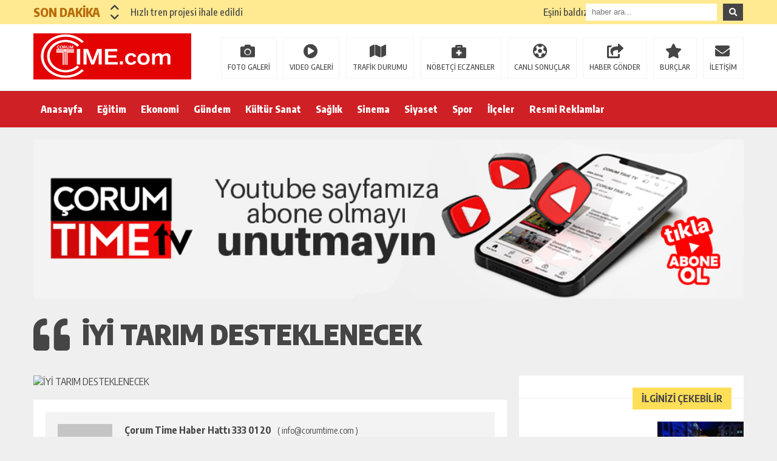

--- FILE ---
content_type: text/html; charset=UTF-8
request_url: https://www.corumtime.com/iyi-tarim-desteklenecek/
body_size: 15817
content:
<!DOCTYPE html><html lang="tr"><head><script data-no-optimize="1">var litespeed_docref=sessionStorage.getItem("litespeed_docref");litespeed_docref&&(Object.defineProperty(document,"referrer",{get:function(){return litespeed_docref}}),sessionStorage.removeItem("litespeed_docref"));</script> <meta charset="utf-8"><meta name="viewport" content="width=1520, initial-scale=1"><title>İYİ TARIM DESTEKLENECEK &laquo; ÇORUM TİME</title><meta name="description" content="Çorum'da Haberin Merkezi - Çorum Haberleri,Çorum,Çorum Time,Haber,Çorum Haberler,Hitit Üniversitesi,Çorum Belediyesi,Çorum Gazete,Çorum Haber,Çorum haber Merkezi,Haber Çorum,Çorum Cinayet,Çorum Kaza,Çorumhaber,Çorum Haberler,Çorum Son Dakika,Çorum Valiliği,Erol Olçok,Çorum Hastane,Çorum Erol Olçok"><meta name="keywords" content="Çorum,Çorum Time,Haber,Çorum Haberler,Hitit Üniversitesi,Çorum Belediyesi,Çorum Gazete,Çorum Haber,Çorum haber Merkezi,Haber Çorum,Çorum Cinayet,Çorum Kaza,Çorumhaber,Çorum Haberler,Çorum Son Dakika,Çorum Valiliği,Erol Olçok,Çorum Hastane,Çorum Erol Olçok"><meta name="news_keywords" content="Çorum,Çorum Time,Haber,Çorum Haberler,Hitit Üniversitesi,Çorum Belediyesi,Çorum Gazete,Çorum Haber,Çorum haber Merkezi,Haber Çorum,Çorum Cinayet,Çorum Kaza,Çorumhaber,Çorum Haberler,Çorum Son Dakika,Çorum Valiliği,Erol Olçok,Çorum Hastane,Çorum Erol Olçok"><link rel="canonical" href="www.corumtime.com"><link rel="shortcut icon" href="https://www.corumtime.com/wp-content/uploads/2020/08/ORUMTMEMOBLYEN2-1.png" /> <script type="litespeed/javascript" data-src="https://www.corumtime.com/wp-content/themes/theHaberV5/cssjs/jquery.min.js"></script> <meta name='robots' content='max-image-preview:large' /><link rel="alternate" title="oEmbed (JSON)" type="application/json+oembed" href="https://www.corumtime.com/wp-json/oembed/1.0/embed?url=https%3A%2F%2Fwww.corumtime.com%2Fiyi-tarim-desteklenecek%2F" /><link rel="alternate" title="oEmbed (XML)" type="text/xml+oembed" href="https://www.corumtime.com/wp-json/oembed/1.0/embed?url=https%3A%2F%2Fwww.corumtime.com%2Fiyi-tarim-desteklenecek%2F&#038;format=xml" /><style id='wp-img-auto-sizes-contain-inline-css' type='text/css'>img:is([sizes=auto i],[sizes^="auto," i]){contain-intrinsic-size:3000px 1500px}
/*# sourceURL=wp-img-auto-sizes-contain-inline-css */</style><style id="litespeed-ccss">img.alignright{float:right;margin-left:10px!important}.temizle{clear:both}a{text-decoration:none!important}img{display:flex}.genel{margin:0 auto;width:1170px;height:auto;overflow:hidden;position:relative;display:block}a,body,div,form,h1,h2,html,i,img,nav,p,span,strong{margin:0;padding:0;border:0;font-size:100%;vertical-align:baseline;text-decoration:none}body{font-family:"Encode Sans Condensed",sans-serif;background:#efefef;color:#454545}#siteSol{width:780px;height:auto;overflow:hidden;display:block;position:relative;float:left;margin:0 20px 0 0}#siteSag{width:370px;height:auto;overflow:hidden;display:block;position:relative;margin:0}.kolon2{width:260px;float:left}.kolon10{width:890px;float:left;margin-left:20px}.float-right{float:right}.ustMenu{background:#ce2025;display:block;width:100%;height:60px;position:relative}.menu{width:1170px}ul.menu1{margin:0;padding:0}ul.menu1>li{position:relative;list-style:none;display:inline-block}ul.menu1>li>a{display:block;padding:0 12px;font-size:16px;color:#fff;line-height:60px;font-weight:800;background:#fff0}ul.menu1>li ul{visibility:hidden;opacity:0;position:absolute;top:90%;left:0;z-index:99;width:160px;background-color:#333;margin:0;padding:0;text-align:left}ul.menu1>li ul li{border-bottom:1px solid #272727;list-style:none}ul.menu1>li ul li:last-child{border-bottom:none}ul.menu1>li ul li a{display:block;padding:10px;color:#ccc;background:#333;font-size:13px;line-height:140%}.sonDakikaBG{width:100%;height:40px;line-height:40px;display:block;overflow:hidden;background:#ffe991;position:relative;float:left}#ustSondakika{width:910px;height:40px;overflow:hidden;display:block;float:left}.sondkBaslik{width:110px;line-height:40px;overflow:hidden;float:left;color:#b96c09;font-weight:800;font-size:20px;position:relative;padding-right:0;z-index:2}.ustSondakikaic{width:900px;height:40px;margin:0 auto;float:left}.sondk{width:100%!important;line-height:40px!important;display:block!important}.sondk a{width:100%!important;line-height:40px!important;font-size:16px;font-weight:500;color:#454545;text-decoration:none;display:block!important;white-space:nowrap;text-overflow:ellipsis;overflow:hidden}.sondk-ileri{width:15px!important;line-height:15px;left:15px!important;color:#454545;outline:none}.sondk-geri{width:15px!important;line-height:15px;left:0!important;color:#454545;outline:none}.ustSag{width:260px;height:40px;overflow:hidden;display:block;position:relative;z-index:9999}input#s{width:196px;height:28px;line-height:28px;overflow:hidden;display:inline-block;margin:6px 0 0;border:0;float:left;padding:0 10px;outline:none}button.s{width:auto;height:28px;overflow:hidden;display:inline-block;text-align:center;margin:6px 0 0 10px;border:0;float:left;padding:0 10px;color:#fff;background:#454545;outline:none}.siteSag1{width:370px;height:auto;overflow:hidden;display:block;position:relative;margin-top:20px;background:#fff}.sagGenelBaslik{float:left;margin:20px 0;position:relative;width:100%}.sagGenelBaslik:before{content:"";background:#efefef;display:inline-block;position:absolute;left:0;bottom:50%;width:100%;height:1px;z-index:0}span.sagGenelBaslik2{color:#454545;display:inline-block;font-size:16px;font-weight:400;line-height:1;padding:10px 15px;position:relative;text-transform:uppercase;z-index:1;margin-right:20px;float:right;background:#ffde58}.sagSablon1{width:370px;height:auto;overflow:hidden;display:block;position:relative;padding:0;background:#fff;border-bottom:1px solid #fff}.sagSablon1:nth-of-type(2n){background:#f3f3f3!important}.sagSablon1 a{color:#454545;width:362px;height:88px;max-height:88px;overflow:hidden;display:block;text-decoration:none;border-left:8px solid #fff}.sagSablon1 img{width:142px;height:88px;overflow:hidden;float:right;position:relative;display:block;opacity:1}.sagSablon1 strong{font-size:16px;line-height:22px;font-weight:700;width:200px;height:88px;max-height:88px;overflow:hidden;display:table-cell;vertical-align:middle;padding:0 10px}#haberAlani{width:740px;height:auto;overflow:hidden;display:block;position:relative;padding:20px;background:#fff;margin-top:20px}.detayBaslik{width:100%;height:auto;overflow:hidden;display:block;position:relative}.detayBaslik h1{font-size:36px;font-weight:900;color:#454545;text-transform:uppercase;margin-bottom:10px}.detayBaslik h2{font-size:18px;font-weight:500;color:#454545;margin-bottom:20px;line-height:1.5em}.haberResim{width:100%;height:auto;overflow:hidden;display:block;position:relative}.haberDetayIcerik img,.haberResim img{max-width:100%;min-height:auto;height:auto;overflow:hidden;display:block;position:relative;margin-bottom:20px}.haberDetayIcerik{width:100%;height:auto;overflow:hidden;display:block;position:relative}.haberDetayIcerik p{font-size:17px;font-weight:300;color:#000;margin-bottom:20px;line-height:22px;line-height:1.5em}.haberDetayIcerik p strong{display:inline-block}.haberDetayIcerik strong{font-size:17px;font-weight:500;color:#000;margin-bottom:5px;display:block;line-height:1.5em}img.alignright{float:right;margin-left:10px!important}#haberBaslik{width:1170px;height:auto;overflow:hidden;display:block;position:relative;padding:10px 0;margin-top:20px}#haberBaslik .detayBaslik h2{margin-bottom:0!important;font-size:22px;width:1170px}#haberBaslik .detayBaslik h1{width:1090px;height:auto;overflow:hidden;padding-left:80px;font-size:46px}#haberBaslik .detayBaslik h1:before{content:"";font-family:"Font Awesome 5 Free";font-weight:900;-moz-osx-font-smoothing:grayscale;-webkit-font-smoothing:antialiased;display:inline-block;font-style:normal;font-variant:normal;text-rendering:auto;line-height:1;position:absolute;z-index:999;left:0;color:#454545;font-size:60px;margin-top:0}.haberDetaySosyal{margin-bottom:20px;display:block;overflow:hidden}.haberDetaySosyal i{font-size:22px;margin-right:5px;padding:14px 0;width:52px;overflow:hidden;display:block;text-align:center;color:#fff;float:left}.haberDetaySosyal i.fa-facebook-f{background:#3b5998}.haberDetaySosyal i.fa-twitter{background:#00aced}.haberDetaySosyal i.fa-linkedin-in{background:#0573B1}.haberDetaySosyal i.fa-whatsapp{background:#1bbf58}.haberDetaySosyal i.fa-comments{background:#929292}.haberDetayTarih{text-align:right;font-size:18px;font-weight:800}ul.menu2{margin:7px 0 0;padding:0;width:100%;height:auto;overflow:hidden;display:block;position:relative}ul.menu2 li{list-style:none;margin:0 0 0 10px;float:left;position:relative}ul.menu2 li a{width:auto;height:36px;line-height:36px;border:1px solid #f3f3f3;color:#454545;overflow:hidden;display:block;padding:30px 10px 0;font-size:12px;font-weight:500;z-index:9999;position:relative}ul.menu2 li:before{font-family:"Font Awesome 5 Free";font-weight:900;-moz-osx-font-smoothing:grayscale;-webkit-font-smoothing:antialiased;display:inline-block;font-style:normal;font-variant:normal;text-rendering:auto;line-height:1;position:absolute;z-index:999;top:10px;color:#454545;font-size:24px}ul.menu2 li:nth-of-type(n):before{content:"";left:32px}ul.menu2 li:nth-of-type(2n):before{content:"";left:34px}ul.menu2 li:nth-of-type(3n):before{content:"";left:39px}ul.menu2 li:nth-of-type(4n):before{content:"";left:52px}ul.menu2 li:nth-of-type(5n):before{content:"";left:42px}ul.menu2 li:nth-of-type(6n):before{content:"";left:40px}ul.menu2 li:nth-of-type(7n):before{content:"";left:20px}ul.menu2 li:nth-of-type(8n):before{content:"";left:20px;margin:0-20px 0 0!important}.ySayfasiResimT{width:90px;height:90px;overflow:hidden;display:block;position:relative;float:left;margin-right:20px}.ySayfasiResimT img{width:90px;height:90px;overflow:hidden;display:block}.ySayfasiIsimT{width:590px;height:20px;overflow:hidden;display:block;position:relative}.ySayfasiIsimT strong{font-size:16px;font-weight:700;margin-right:10px}.ySayfasiIsimT span{font-size:14px;font-weight:400}.ySayfasiBiyT{width:590px;height:50px;overflow:hidden;display:block;position:relative;font-size:14px;font-weight:400}.ySayfasiLink{width:590px;height:20px;overflow:hidden;display:block;position:relative;text-align:right}.ySayfasiLink a{font-size:14px;font-weight:700;color:#454545}@supports (-ms-ime-align:auto){ul.menu1>li>a{padding:0 10px}}.fa,.fas,.far,.fab{-moz-osx-font-smoothing:grayscale;-webkit-font-smoothing:antialiased;display:inline-block;font-style:normal;font-variant:normal;text-rendering:auto;line-height:1}.fa-caret-right:before{content:""}.fa-chevron-down:before{content:""}.fa-chevron-up:before{content:""}.fa-comments:before{content:""}.fa-facebook-f:before{content:""}.fa-linkedin-in:before{content:""}.fa-search:before{content:""}.fa-twitter:before{content:""}.fa-whatsapp:before{content:""}.fab{font-family:"Font Awesome 5 Brands"}.far{font-family:"Font Awesome 5 Free";font-weight:400}.fa,.fas{font-family:"Font Awesome 5 Free";font-weight:900}.swiper-wrapper{position:relative;width:100%;height:100%;z-index:1;display:-webkit-box;display:-webkit-flex;display:-ms-flexbox;display:flex;-webkit-box-sizing:content-box;box-sizing:content-box}.swiper-wrapper{-webkit-transform:translate3d(0,0,0);transform:translate3d(0,0,0)}.swiper-slide{-webkit-flex-shrink:0;-ms-flex-negative:0;flex-shrink:0;width:100%;height:100%;position:relative}ul{box-sizing:border-box}:root{--wp--preset--font-size--normal:16px;--wp--preset--font-size--huge:42px}html :where(img[class*=wp-image-]){height:auto;max-width:100%}:root{--wp--preset--aspect-ratio--square:1;--wp--preset--aspect-ratio--4-3:4/3;--wp--preset--aspect-ratio--3-4:3/4;--wp--preset--aspect-ratio--3-2:3/2;--wp--preset--aspect-ratio--2-3:2/3;--wp--preset--aspect-ratio--16-9:16/9;--wp--preset--aspect-ratio--9-16:9/16;--wp--preset--color--black:#000000;--wp--preset--color--cyan-bluish-gray:#abb8c3;--wp--preset--color--white:#ffffff;--wp--preset--color--pale-pink:#f78da7;--wp--preset--color--vivid-red:#cf2e2e;--wp--preset--color--luminous-vivid-orange:#ff6900;--wp--preset--color--luminous-vivid-amber:#fcb900;--wp--preset--color--light-green-cyan:#7bdcb5;--wp--preset--color--vivid-green-cyan:#00d084;--wp--preset--color--pale-cyan-blue:#8ed1fc;--wp--preset--color--vivid-cyan-blue:#0693e3;--wp--preset--color--vivid-purple:#9b51e0;--wp--preset--gradient--vivid-cyan-blue-to-vivid-purple:linear-gradient(135deg,rgba(6,147,227,1) 0%,rgb(155,81,224) 100%);--wp--preset--gradient--light-green-cyan-to-vivid-green-cyan:linear-gradient(135deg,rgb(122,220,180) 0%,rgb(0,208,130) 100%);--wp--preset--gradient--luminous-vivid-amber-to-luminous-vivid-orange:linear-gradient(135deg,rgba(252,185,0,1) 0%,rgba(255,105,0,1) 100%);--wp--preset--gradient--luminous-vivid-orange-to-vivid-red:linear-gradient(135deg,rgba(255,105,0,1) 0%,rgb(207,46,46) 100%);--wp--preset--gradient--very-light-gray-to-cyan-bluish-gray:linear-gradient(135deg,rgb(238,238,238) 0%,rgb(169,184,195) 100%);--wp--preset--gradient--cool-to-warm-spectrum:linear-gradient(135deg,rgb(74,234,220) 0%,rgb(151,120,209) 20%,rgb(207,42,186) 40%,rgb(238,44,130) 60%,rgb(251,105,98) 80%,rgb(254,248,76) 100%);--wp--preset--gradient--blush-light-purple:linear-gradient(135deg,rgb(255,206,236) 0%,rgb(152,150,240) 100%);--wp--preset--gradient--blush-bordeaux:linear-gradient(135deg,rgb(254,205,165) 0%,rgb(254,45,45) 50%,rgb(107,0,62) 100%);--wp--preset--gradient--luminous-dusk:linear-gradient(135deg,rgb(255,203,112) 0%,rgb(199,81,192) 50%,rgb(65,88,208) 100%);--wp--preset--gradient--pale-ocean:linear-gradient(135deg,rgb(255,245,203) 0%,rgb(182,227,212) 50%,rgb(51,167,181) 100%);--wp--preset--gradient--electric-grass:linear-gradient(135deg,rgb(202,248,128) 0%,rgb(113,206,126) 100%);--wp--preset--gradient--midnight:linear-gradient(135deg,rgb(2,3,129) 0%,rgb(40,116,252) 100%);--wp--preset--font-size--small:13px;--wp--preset--font-size--medium:20px;--wp--preset--font-size--large:36px;--wp--preset--font-size--x-large:42px;--wp--preset--spacing--20:0.44rem;--wp--preset--spacing--30:0.67rem;--wp--preset--spacing--40:1rem;--wp--preset--spacing--50:1.5rem;--wp--preset--spacing--60:2.25rem;--wp--preset--spacing--70:3.38rem;--wp--preset--spacing--80:5.06rem;--wp--preset--shadow--natural:6px 6px 9px rgba(0, 0, 0, 0.2);--wp--preset--shadow--deep:12px 12px 50px rgba(0, 0, 0, 0.4);--wp--preset--shadow--sharp:6px 6px 0px rgba(0, 0, 0, 0.2);--wp--preset--shadow--outlined:6px 6px 0px -3px rgba(255, 255, 255, 1), 6px 6px rgba(0, 0, 0, 1);--wp--preset--shadow--crisp:6px 6px 0px rgba(0, 0, 0, 1)}body{background:#efefef!important}.sonDakikaBG{background:#ffe991!important}.sondk a,.sondk-ileri,.sondk-geri{color:#454545!important}.sondkBaslik{color:#b96c09!important}.ustMenu{background:#ce2025!important}ul.menu1>li>a{color:#ffffff!important}</style><link rel="preload" data-asynced="1" data-optimized="2" as="style" onload="this.onload=null;this.rel='stylesheet'" href="https://www.corumtime.com/wp-content/litespeed/css/e6dba9d6d0bc0ab0a83e8a9dcca4839b.css?ver=28581" /><script data-optimized="1" type="litespeed/javascript" data-src="https://www.corumtime.com/wp-content/plugins/litespeed-cache/assets/js/css_async.min.js"></script> <style id='global-styles-inline-css' type='text/css'>:root{--wp--preset--aspect-ratio--square: 1;--wp--preset--aspect-ratio--4-3: 4/3;--wp--preset--aspect-ratio--3-4: 3/4;--wp--preset--aspect-ratio--3-2: 3/2;--wp--preset--aspect-ratio--2-3: 2/3;--wp--preset--aspect-ratio--16-9: 16/9;--wp--preset--aspect-ratio--9-16: 9/16;--wp--preset--color--black: #000000;--wp--preset--color--cyan-bluish-gray: #abb8c3;--wp--preset--color--white: #ffffff;--wp--preset--color--pale-pink: #f78da7;--wp--preset--color--vivid-red: #cf2e2e;--wp--preset--color--luminous-vivid-orange: #ff6900;--wp--preset--color--luminous-vivid-amber: #fcb900;--wp--preset--color--light-green-cyan: #7bdcb5;--wp--preset--color--vivid-green-cyan: #00d084;--wp--preset--color--pale-cyan-blue: #8ed1fc;--wp--preset--color--vivid-cyan-blue: #0693e3;--wp--preset--color--vivid-purple: #9b51e0;--wp--preset--gradient--vivid-cyan-blue-to-vivid-purple: linear-gradient(135deg,rgb(6,147,227) 0%,rgb(155,81,224) 100%);--wp--preset--gradient--light-green-cyan-to-vivid-green-cyan: linear-gradient(135deg,rgb(122,220,180) 0%,rgb(0,208,130) 100%);--wp--preset--gradient--luminous-vivid-amber-to-luminous-vivid-orange: linear-gradient(135deg,rgb(252,185,0) 0%,rgb(255,105,0) 100%);--wp--preset--gradient--luminous-vivid-orange-to-vivid-red: linear-gradient(135deg,rgb(255,105,0) 0%,rgb(207,46,46) 100%);--wp--preset--gradient--very-light-gray-to-cyan-bluish-gray: linear-gradient(135deg,rgb(238,238,238) 0%,rgb(169,184,195) 100%);--wp--preset--gradient--cool-to-warm-spectrum: linear-gradient(135deg,rgb(74,234,220) 0%,rgb(151,120,209) 20%,rgb(207,42,186) 40%,rgb(238,44,130) 60%,rgb(251,105,98) 80%,rgb(254,248,76) 100%);--wp--preset--gradient--blush-light-purple: linear-gradient(135deg,rgb(255,206,236) 0%,rgb(152,150,240) 100%);--wp--preset--gradient--blush-bordeaux: linear-gradient(135deg,rgb(254,205,165) 0%,rgb(254,45,45) 50%,rgb(107,0,62) 100%);--wp--preset--gradient--luminous-dusk: linear-gradient(135deg,rgb(255,203,112) 0%,rgb(199,81,192) 50%,rgb(65,88,208) 100%);--wp--preset--gradient--pale-ocean: linear-gradient(135deg,rgb(255,245,203) 0%,rgb(182,227,212) 50%,rgb(51,167,181) 100%);--wp--preset--gradient--electric-grass: linear-gradient(135deg,rgb(202,248,128) 0%,rgb(113,206,126) 100%);--wp--preset--gradient--midnight: linear-gradient(135deg,rgb(2,3,129) 0%,rgb(40,116,252) 100%);--wp--preset--font-size--small: 13px;--wp--preset--font-size--medium: 20px;--wp--preset--font-size--large: 36px;--wp--preset--font-size--x-large: 42px;--wp--preset--spacing--20: 0.44rem;--wp--preset--spacing--30: 0.67rem;--wp--preset--spacing--40: 1rem;--wp--preset--spacing--50: 1.5rem;--wp--preset--spacing--60: 2.25rem;--wp--preset--spacing--70: 3.38rem;--wp--preset--spacing--80: 5.06rem;--wp--preset--shadow--natural: 6px 6px 9px rgba(0, 0, 0, 0.2);--wp--preset--shadow--deep: 12px 12px 50px rgba(0, 0, 0, 0.4);--wp--preset--shadow--sharp: 6px 6px 0px rgba(0, 0, 0, 0.2);--wp--preset--shadow--outlined: 6px 6px 0px -3px rgb(255, 255, 255), 6px 6px rgb(0, 0, 0);--wp--preset--shadow--crisp: 6px 6px 0px rgb(0, 0, 0);}:where(.is-layout-flex){gap: 0.5em;}:where(.is-layout-grid){gap: 0.5em;}body .is-layout-flex{display: flex;}.is-layout-flex{flex-wrap: wrap;align-items: center;}.is-layout-flex > :is(*, div){margin: 0;}body .is-layout-grid{display: grid;}.is-layout-grid > :is(*, div){margin: 0;}:where(.wp-block-columns.is-layout-flex){gap: 2em;}:where(.wp-block-columns.is-layout-grid){gap: 2em;}:where(.wp-block-post-template.is-layout-flex){gap: 1.25em;}:where(.wp-block-post-template.is-layout-grid){gap: 1.25em;}.has-black-color{color: var(--wp--preset--color--black) !important;}.has-cyan-bluish-gray-color{color: var(--wp--preset--color--cyan-bluish-gray) !important;}.has-white-color{color: var(--wp--preset--color--white) !important;}.has-pale-pink-color{color: var(--wp--preset--color--pale-pink) !important;}.has-vivid-red-color{color: var(--wp--preset--color--vivid-red) !important;}.has-luminous-vivid-orange-color{color: var(--wp--preset--color--luminous-vivid-orange) !important;}.has-luminous-vivid-amber-color{color: var(--wp--preset--color--luminous-vivid-amber) !important;}.has-light-green-cyan-color{color: var(--wp--preset--color--light-green-cyan) !important;}.has-vivid-green-cyan-color{color: var(--wp--preset--color--vivid-green-cyan) !important;}.has-pale-cyan-blue-color{color: var(--wp--preset--color--pale-cyan-blue) !important;}.has-vivid-cyan-blue-color{color: var(--wp--preset--color--vivid-cyan-blue) !important;}.has-vivid-purple-color{color: var(--wp--preset--color--vivid-purple) !important;}.has-black-background-color{background-color: var(--wp--preset--color--black) !important;}.has-cyan-bluish-gray-background-color{background-color: var(--wp--preset--color--cyan-bluish-gray) !important;}.has-white-background-color{background-color: var(--wp--preset--color--white) !important;}.has-pale-pink-background-color{background-color: var(--wp--preset--color--pale-pink) !important;}.has-vivid-red-background-color{background-color: var(--wp--preset--color--vivid-red) !important;}.has-luminous-vivid-orange-background-color{background-color: var(--wp--preset--color--luminous-vivid-orange) !important;}.has-luminous-vivid-amber-background-color{background-color: var(--wp--preset--color--luminous-vivid-amber) !important;}.has-light-green-cyan-background-color{background-color: var(--wp--preset--color--light-green-cyan) !important;}.has-vivid-green-cyan-background-color{background-color: var(--wp--preset--color--vivid-green-cyan) !important;}.has-pale-cyan-blue-background-color{background-color: var(--wp--preset--color--pale-cyan-blue) !important;}.has-vivid-cyan-blue-background-color{background-color: var(--wp--preset--color--vivid-cyan-blue) !important;}.has-vivid-purple-background-color{background-color: var(--wp--preset--color--vivid-purple) !important;}.has-black-border-color{border-color: var(--wp--preset--color--black) !important;}.has-cyan-bluish-gray-border-color{border-color: var(--wp--preset--color--cyan-bluish-gray) !important;}.has-white-border-color{border-color: var(--wp--preset--color--white) !important;}.has-pale-pink-border-color{border-color: var(--wp--preset--color--pale-pink) !important;}.has-vivid-red-border-color{border-color: var(--wp--preset--color--vivid-red) !important;}.has-luminous-vivid-orange-border-color{border-color: var(--wp--preset--color--luminous-vivid-orange) !important;}.has-luminous-vivid-amber-border-color{border-color: var(--wp--preset--color--luminous-vivid-amber) !important;}.has-light-green-cyan-border-color{border-color: var(--wp--preset--color--light-green-cyan) !important;}.has-vivid-green-cyan-border-color{border-color: var(--wp--preset--color--vivid-green-cyan) !important;}.has-pale-cyan-blue-border-color{border-color: var(--wp--preset--color--pale-cyan-blue) !important;}.has-vivid-cyan-blue-border-color{border-color: var(--wp--preset--color--vivid-cyan-blue) !important;}.has-vivid-purple-border-color{border-color: var(--wp--preset--color--vivid-purple) !important;}.has-vivid-cyan-blue-to-vivid-purple-gradient-background{background: var(--wp--preset--gradient--vivid-cyan-blue-to-vivid-purple) !important;}.has-light-green-cyan-to-vivid-green-cyan-gradient-background{background: var(--wp--preset--gradient--light-green-cyan-to-vivid-green-cyan) !important;}.has-luminous-vivid-amber-to-luminous-vivid-orange-gradient-background{background: var(--wp--preset--gradient--luminous-vivid-amber-to-luminous-vivid-orange) !important;}.has-luminous-vivid-orange-to-vivid-red-gradient-background{background: var(--wp--preset--gradient--luminous-vivid-orange-to-vivid-red) !important;}.has-very-light-gray-to-cyan-bluish-gray-gradient-background{background: var(--wp--preset--gradient--very-light-gray-to-cyan-bluish-gray) !important;}.has-cool-to-warm-spectrum-gradient-background{background: var(--wp--preset--gradient--cool-to-warm-spectrum) !important;}.has-blush-light-purple-gradient-background{background: var(--wp--preset--gradient--blush-light-purple) !important;}.has-blush-bordeaux-gradient-background{background: var(--wp--preset--gradient--blush-bordeaux) !important;}.has-luminous-dusk-gradient-background{background: var(--wp--preset--gradient--luminous-dusk) !important;}.has-pale-ocean-gradient-background{background: var(--wp--preset--gradient--pale-ocean) !important;}.has-electric-grass-gradient-background{background: var(--wp--preset--gradient--electric-grass) !important;}.has-midnight-gradient-background{background: var(--wp--preset--gradient--midnight) !important;}.has-small-font-size{font-size: var(--wp--preset--font-size--small) !important;}.has-medium-font-size{font-size: var(--wp--preset--font-size--medium) !important;}.has-large-font-size{font-size: var(--wp--preset--font-size--large) !important;}.has-x-large-font-size{font-size: var(--wp--preset--font-size--x-large) !important;}
/*# sourceURL=global-styles-inline-css */</style><style id='classic-theme-styles-inline-css' type='text/css'>/*! This file is auto-generated */
.wp-block-button__link{color:#fff;background-color:#32373c;border-radius:9999px;box-shadow:none;text-decoration:none;padding:calc(.667em + 2px) calc(1.333em + 2px);font-size:1.125em}.wp-block-file__button{background:#32373c;color:#fff;text-decoration:none}
/*# sourceURL=/wp-includes/css/classic-themes.min.css */</style><link rel="https://api.w.org/" href="https://www.corumtime.com/wp-json/" /><link rel="alternate" title="JSON" type="application/json" href="https://www.corumtime.com/wp-json/wp/v2/posts/9800" /><link rel="EditURI" type="application/rsd+xml" title="RSD" href="https://www.corumtime.com/xmlrpc.php?rsd" /><meta name="generator" content="WordPress 6.9" /><link rel="canonical" href="https://www.corumtime.com/iyi-tarim-desteklenecek/" /><link rel='shortlink' href='https://www.corumtime.com/?p=9800' /><link rel="icon" href="https://www.corumtime.com/wp-content/uploads/2013/07/TİME-LOGO-21-150x150.jpg" sizes="32x32" /><link rel="icon" href="https://www.corumtime.com/wp-content/uploads/2013/07/TİME-LOGO-21.jpg" sizes="192x192" /><link rel="apple-touch-icon" href="https://www.corumtime.com/wp-content/uploads/2013/07/TİME-LOGO-21.jpg" /><meta name="msapplication-TileImage" content="https://www.corumtime.com/wp-content/uploads/2013/07/TİME-LOGO-21.jpg" /><meta property="og:url" content="https://www.corumtime.com/iyi-tarim-desteklenecek/" /><meta property="og:title" content="İYİ TARIM DESTEKLENECEK" /><meta property="og:description" content="İyi Tarım Uygulamalarına Destekleme Ödemesi Yapılmasına Dair 2013/4463 Sayılı Bakanlar Kurulu Kararı, 08/04/2013 tarihli Resmi Gazete’de yayımlanarak yürürlüğe girmiştir. Bakanlar Kurulu Kararının uygulanmasına ilişkin “İyi Tarım Uygulamaları Destekleme Ödemesi Yapılmasına Dair 2013/22 No’lu Tebliğ”de 25/05/2013 tarihli Resmi Gazete’de yayımlanarak yürürlüğe girmiştir. Anılan Tebliğ ile İyi Tarım Uygulamaları destekleme çalışmalarında görev alacak kurum ve kuruluşlar ile [&hellip;]" /><meta property="og:image:type" content="image/jpeg" /><meta property="og:image" content="" /><meta property="og:image:secure_url" content="" /><meta property="og:image:width" content="760" /><meta property="og:image:height" content="405" /><meta property="og:image:alt" content="İYİ TARIM DESTEKLENECEK" /><meta name="twitter:card" content="summary_large_image" /><meta name="twitter:title" content="İYİ TARIM DESTEKLENECEK" /><meta name="twitter:description" content="İyi Tarım Uygulamalarına Destekleme Ödemesi Yapılmasına Dair 2013/4463 Sayılı Bakanlar Kurulu Kararı, 08/04/2013 tarihli Resmi Gazete’de yayımlanarak yürürlüğe girmiştir. Bakanlar Kurulu Kararının uygulanmasına ilişkin “İyi Tarım Uygulamaları Destekleme Ödemesi Yapılmasına Dair 2013/22 No’lu Tebliğ”de 25/05/2013 tarihli Resmi Gazete’de yayımlanarak yürürlüğe girmiştir. Anılan Tebliğ ile İyi Tarım Uygulamaları destekleme çalışmalarında görev alacak kurum ve kuruluşlar ile [&hellip;]" /><meta name="twitter:url" content="https://www.corumtime.com/iyi-tarim-desteklenecek/" /><meta name="twitter:image" content="" /><style>body {background: #efefef!important;}
.sonDakikaBG {background: #ffe991!important;}
.sondk a, .sondk-ileri, .sondk-geri{color: #454545!important;}
.sondkBaslik{color: #b96c09!important;}
.ustMenu {background: #ce2025!important;}
ul.menu1 > li > a{color: #ffffff!important;}</style></head><body><div style="width: 1000px;margin: 0px auto;background: #fff;z-index: 10;position: relative;"></div><div class="sonDakikaBG"><div style="width: 1170px; height: auto; overflow: hidden; display: block; position: relative; margin: 0px auto;"><div id="ustSondakika"><div class="ustSondakikaic"><div class="sondkBaslik">SON DAKİKA</div><div style="width: 15px; line-height: 40px; float: left; left: 17px; display: block; position: relative; top: 4px; z-index: 99;"><div class="sondk-ileri"><i class="fas fa-chevron-up"></i></div><div class="sondk-geri"><i class="fas fa-chevron-down"></i></div></div><div style="float: left; width:680px!important; margin: 0px 5px 0px 35px!important;" class="swiper-wrapper"><div class="swiper-slide sondk"><a href="https://www.corumtime.com/hizli-tren-projesi-ihale-edildi/" title="Hızlı tren projesi ihale edildi">Hızlı tren projesi ihale edildi</a></div><div class="swiper-slide sondk"><a href="https://www.corumtime.com/esini-baldizini-ve-kendisini-oldurdu/" title="Eşini baldızını ve kendisini öldürdü!">Eşini baldızını ve kendisini öldürdü!</a></div><div class="swiper-slide sondk"><a href="https://www.corumtime.com/fabrikada-6-isci-zehirlendi/" title="Fabrikada 6 işçi zehirlendi!">Fabrikada 6 işçi zehirlendi!</a></div><div class="swiper-slide sondk"><a href="https://www.corumtime.com/once-esini-sonra-kendini-vurdu-2/" title="Önce eşini sonra kendini vurdu!">Önce eşini sonra kendini vurdu!</a></div><div class="swiper-slide sondk"><a href="https://www.corumtime.com/yeniden-refahtan-aday-oldu/" title="Yeniden Refah&#8217;tan aday oldu!">Yeniden Refah&#8217;tan aday oldu!</a></div><div class="swiper-slide sondk"><a href="https://www.corumtime.com/tufekle-dernek-kapisina-dayandi/" title="Tüfekle dernek kapısına dayandı!">Tüfekle dernek kapısına dayandı!</a></div><div class="swiper-slide sondk"><a href="https://www.corumtime.com/tufekle-oynarken-arkadasini-vurdu/" title="Tüfekle oynarken arkadaşını vurdu">Tüfekle oynarken arkadaşını vurdu</a></div><div class="swiper-slide sondk"><a href="https://www.corumtime.com/corumda-ekmege-zam-yapilacak/" title="Çorum&#8217;da ekmeğe zam yapılacak!">Çorum&#8217;da ekmeğe zam yapılacak!</a></div><div class="swiper-slide sondk"><a href="https://www.corumtime.com/aracin-camlarini-tasla-kirdilar/" title="Aracın camlarını taşla kırdılar!">Aracın camlarını taşla kırdılar!</a></div><div class="swiper-slide sondk"><a href="https://www.corumtime.com/zincir-marketlere-fahis-fiyat-denetimi/" title="Zincir marketlere fahiş fiyat denetimi">Zincir marketlere fahiş fiyat denetimi</a></div></div></div></div><div class="ustSag"><form method="get" id="searchform" class="aramayap cf" action="https://www.corumtime.com/">
<input type="text" value="" placeholder="haber ara..." name="s" id="s" />
<button type="submit" class="s"><i class="fas fa-search"></i></button></form></div></div></div><div class="temizle"></div><div style="padding: 15px 0px; background: #ffffff; border-bottom: 1px solid rgba(0,0,0,.1); height: 79px; overflow: hidden; display: block;"><div style="width: 1170px; height: auto; overflow: hidden; display: block; position: relative; margin: 0px auto;"><div class="kolon2"><h1>
<a href="https://www.corumtime.com" title="ÇORUM TİME"><img src="https://www.corumtime.com/wp-content/uploads/2020/08/ORUMTMEMOBLYEN2-2.png" alt="ÇORUM TİME" width="260" height="76"/></a></h1></div><div class="kolon10"><div class="float-right"><ul class="menu2"><li><a href="https://www.corumtime.com/category/foto-galeri/" title="FOTO GALERİ">FOTO GALERİ</a></li><li><a href="https://www.corumtime.com/category/video-galeri/" title="VIDEO GALERİ">VIDEO GALERİ</a></li><li><a href="https://www.corumtime.com/trafik-durumu" title="TRAFİK DURUMU">TRAFİK DURUMU</a></li><li><a href="https://www.corumtime.com/nobetci-eczaneler" title="NÖBETÇİ ECZANELER">NÖBETÇİ ECZANELER</a></li><li><a href="https://www.corumtime.com/canli-sonuclar" title="CANLI SONUÇLAR">CANLI SONUÇLAR</a></li><li><a href="https://www.corumtime.com/haber-gonder" title="HABER GÖNDER">HABER GÖNDER</a></li><li><a href="https://www.corumtime.com/burclar?burc=koc" title="BURÇLAR">BURÇLAR</a></li><li><a href="https://www.corumtime.com/iletisim" title="İLETİŞİM">İLETİŞİM</a></li></ul></div></div></div></div><div class="temizle"></div><div class="ustMenu"><div style="width: 1170px; height: 60px; display: block; position: relative; margin: 0px auto;"><nav><div class="menu"><div class="menu-header-menu-container"><ul class="menu1"><li id="menu-item-212710" class="menu-item menu-item-type-custom menu-item-object-custom menu-item-home menu-item-212710"><a href="https://www.corumtime.com">Anasayfa</a></li><li id="menu-item-100141" class="menu-item menu-item-type-taxonomy menu-item-object-category menu-item-100141"><a href="https://www.corumtime.com/category/egitim/">Eğitim</a></li><li id="menu-item-100142" class="menu-item menu-item-type-taxonomy menu-item-object-category menu-item-100142"><a href="https://www.corumtime.com/category/ekonomi/">Ekonomi</a></li><li id="menu-item-100143" class="menu-item menu-item-type-taxonomy menu-item-object-category menu-item-100143"><a href="https://www.corumtime.com/category/gundem/">Gündem</a></li><li id="menu-item-100144" class="menu-item menu-item-type-taxonomy menu-item-object-category menu-item-100144"><a href="https://www.corumtime.com/category/kultur-sanat/">Kültür Sanat</a></li><li id="menu-item-100145" class="menu-item menu-item-type-taxonomy menu-item-object-category menu-item-100145"><a href="https://www.corumtime.com/category/saglik/">Sağlık</a></li><li id="menu-item-100146" class="menu-item menu-item-type-taxonomy menu-item-object-category menu-item-100146"><a href="https://www.corumtime.com/category/sinema/">Sinema</a></li><li id="menu-item-100147" class="menu-item menu-item-type-taxonomy menu-item-object-category menu-item-100147"><a href="https://www.corumtime.com/category/siyaset-2/">Siyaset</a></li><li id="menu-item-100148" class="menu-item menu-item-type-taxonomy menu-item-object-category menu-item-100148"><a href="https://www.corumtime.com/category/spor-2/">Spor</a></li><li id="menu-item-100116" class="menu-item menu-item-type-taxonomy menu-item-object-category menu-item-has-children menu-item-100116"><a href="https://www.corumtime.com/category/ilceler/">İlçeler</a><ul class="sub-menu"><li id="menu-item-100117" class="menu-item menu-item-type-taxonomy menu-item-object-category menu-item-100117"><a href="https://www.corumtime.com/category/ilceler/alaca-2/">ALACA</a></li><li id="menu-item-100118" class="menu-item menu-item-type-taxonomy menu-item-object-category menu-item-100118"><a href="https://www.corumtime.com/category/ilceler/bayat/">BAYAT</a></li><li id="menu-item-100119" class="menu-item menu-item-type-taxonomy menu-item-object-category menu-item-100119"><a href="https://www.corumtime.com/category/ilceler/bogazkale-haberler/">BOĞAZKALE</a></li><li id="menu-item-100120" class="menu-item menu-item-type-taxonomy menu-item-object-category menu-item-100120"><a href="https://www.corumtime.com/category/ilceler/dodurga-haberler/">DODURGA</a></li><li id="menu-item-100121" class="menu-item menu-item-type-taxonomy menu-item-object-category menu-item-100121"><a href="https://www.corumtime.com/category/ilceler/iskilip-haberler/">İSKİLİP</a></li><li id="menu-item-100122" class="menu-item menu-item-type-taxonomy menu-item-object-category menu-item-100122"><a href="https://www.corumtime.com/category/ilceler/kargi-haberler/">KARGI</a></li><li id="menu-item-100123" class="menu-item menu-item-type-taxonomy menu-item-object-category menu-item-100123"><a href="https://www.corumtime.com/category/ilceler/lacin-haberler/">LAÇİN</a></li><li id="menu-item-100124" class="menu-item menu-item-type-taxonomy menu-item-object-category menu-item-100124"><a href="https://www.corumtime.com/category/ilceler/mecitozu-haberler/">MECİTÖZÜ</a></li><li id="menu-item-100125" class="menu-item menu-item-type-taxonomy menu-item-object-category menu-item-100125"><a href="https://www.corumtime.com/category/ilceler/oguzlar-haberler/">OĞUZLAR</a></li><li id="menu-item-100126" class="menu-item menu-item-type-taxonomy menu-item-object-category menu-item-100126"><a href="https://www.corumtime.com/category/ilceler/ortakoy-haberler/">ORTAKÖY</a></li><li id="menu-item-100127" class="menu-item menu-item-type-taxonomy menu-item-object-category menu-item-100127"><a href="https://www.corumtime.com/category/ilceler/osmancik-haberler/">OSMANCIK</a></li><li id="menu-item-100128" class="menu-item menu-item-type-taxonomy menu-item-object-category menu-item-100128"><a href="https://www.corumtime.com/category/ilceler/sungurlu-haberler/">SUNGURLU</a></li><li id="menu-item-100129" class="menu-item menu-item-type-taxonomy menu-item-object-category menu-item-100129"><a href="https://www.corumtime.com/category/ilceler/ugurludag-haberler/">UĞURLUDAĞ</a></li></ul></li><li id="menu-item-292769" class="menu-item menu-item-type-taxonomy menu-item-object-category menu-item-292769"><a href="https://www.corumtime.com/category/resmi-reklamlar/">Resmi Reklamlar</a></li></ul></div></div></nav></div></div><div class="temizle"></div><div class="genel"><div style="height: auto; margin: 20px auto 0px auto; display: block; text-align: center; overflow: hidden; position: relative;"><a target="_blank" href="https://www.youtube.com/channel/UCBmPNIBujzpaUiWU8UBmTAw"><img src="https://www.corumtime.com/wp-content/uploads/2023/11/YOUTUBE-SAYFAMIZ-YATAY-1.jpg" style="width: -webkit-fill-available;"/></a></div></div><div class="temizle"></div><div class="genel"><div id="haberBaslik"><div class="detayBaslik"><h1 itemprop="headline">İYİ TARIM DESTEKLENECEK</h1><h2 itemprop="description"></h2></div></div><div id="siteSol"><div style="margin-bottom: 0px; margin-top: 20px;" class="haberResim" itemscope="" itemtype="http://schema.org/Article"><meta itemprop="image" content="">
<img src="" alt="İYİ TARIM DESTEKLENECEK" width="780" height="auto"/></div><div style="margin-top: 0px;" id="haberAlani"><div style="width: 700px; height: 90px; overflow: hidden; display: block; background: #f3f3f3; position: relative; margin-bottom: 20px; padding: 20px;"><div class="ySayfasiResimT"><img alt='' src='https://www.corumtime.com/wp-content/litespeed/avatar/50d9c9e93cf44089f4ec1da87ea5a8bf.jpg?ver=1769459718' srcset='https://www.corumtime.com/wp-content/litespeed/avatar/2a5cbfd56aba4e75951a35ee242cf15b.jpg?ver=1769459718 2x' class='avatar avatar-90 photo' height='90' width='90' loading='lazy' decoding='async'/></div><div class="ySayfasiIsimT"><strong>Çorum Time Haber Hattı 333 01 20</strong><span>( <a href="/cdn-cgi/l/email-protection" class="__cf_email__" data-cfemail="87eee9e1e8c7e4e8f5f2eaf3eeeae2a9e4e8ea">[email&#160;protected]</a> )</span></div><div class="ySayfasiBiyT"></div><div class="ySayfasiLink"><a href="https://www.corumtime.com/author/haber/"><i class="fa fa-caret-right"></i> TÜM YAZILARI</a></div></div><div class="temizle"></div><div class="haberDetaySosyal"><div style="width: 400px; height: auto; float: left;">
<a target="_blank" href="https://www.facebook.com/share.php?u=https://www.corumtime.com/iyi-tarim-desteklenecek/" title="facebook"><i class="fab fa-facebook-f"></i></a>
<a target="_blank" href="https://twitter.com/intent/tweet?text=İYİ TARIM DESTEKLENECEK&url=https://www.corumtime.com/iyi-tarim-desteklenecek/" title="twitter"><i class="fab fa-twitter"></i></a>
<a target="_blank" href="http://www.linkedin.com/shareArticle?mini=true&url=https://www.corumtime.com/iyi-tarim-desteklenecek/" title="linkedin"><i class="fab fa-linkedin-in"></i></a>
<a target="_blank" href="https://wa.me/?text=https://www.corumtime.com/iyi-tarim-desteklenecek/" data-action="share/whatsapp/share"><i class="fab fa-whatsapp"></i></a>
<a href="https://www.corumtime.com/iyi-tarim-desteklenecek/#respond" title="yorum yaz"><i class="far fa-comments"></i></a><div style="font-size: 22px;padding: 15px 0px;width: 100px; font-weight: 700; font-size: 16px;overflow: hidden;display: block;text-align: center;color: #ffffff;float: left;background: #F4B140;"></div></div><div style="width: 320px; height: 50px; line-height: 50px; overflow: hidden; display: block; position: relative; background: #efefef; padding-right: 20px;"><div class="haberDetayTarih">12 Şubat 2014 - 13:03</div></div></div><div itemprop="articleBody" class="haberDetayIcerik"><div style="margin-right: 10px; float: left; width: auto; height: auto; display: block; overflow: hidden;"><a target="_blank" href="https://www.uykudunyasi.com/"><img src="https://www.corumtime.com/wp-content/uploads/2020/02/Uyku-Dünyası.jpg" style="width: -webkit-fill-available;" /></a></div><p><strong class="haberDetayTarih">Son Güncelleme: 12 Şubat 2014 13:03 </strong>İyi Tarım Uygulamalarına Destekleme Ödemesi Yapılmasına Dair 2013/4463 Sayılı Bakanlar Kurulu Kararı, 08/04/2013 tarihli Resmi Gazete’de yayımlanarak yürürlüğe girmiştir.<br />
Bakanlar Kurulu Kararının uygulanmasına ilişkin “İyi Tarım Uygulamaları Destekleme Ödemesi Yapılmasına Dair 2013/22 No’lu Tebliğ”de 25/05/2013 tarihli Resmi Gazete’de yayımlanarak yürürlüğe girmiştir. Anılan Tebliğ ile İyi Tarım Uygulamaları destekleme çalışmalarında görev alacak kurum ve kuruluşlar ile İyi Tarım Uygulamaları faaliyetinde bulunan çiftçilere destekleme ödemesi yapılmasına ilişkin usul ve esaslar belirlenmiştir.<br />
<a href="http://corumtime.com/wp-content/uploads/2014/02/iyitarımmm.jpg"><img decoding="async" class="size-medium wp-image-9801 alignright" alt="iyitarımmm" src="http://corumtime.com/wp-content/uploads/2014/02/iyitarımmm-300x122.jpg" width="300" height="122" srcset="https://www.corumtime.com/wp-content/uploads/2014/02/iyitarımmm-300x122.jpg.webp 300w, https://www.corumtime.com/wp-content/uploads/2014/02/iyitarımmm.jpg.webp 980w" sizes="(max-width: 300px) 100vw, 300px" /></a>İyi Tarım Uygulamaları Destekleme (İTUD) ödemesi; Meyve ve sebze üretiminde İyi Tarım Uygulamaları yapan ÇKS’de 2013 üretim sezonunda kayıtlı; Örtü altı üretiminde İyi Tarım Uygulamaları yapan ve örtü altı bilgi sistemine (ÖKS) kayıt edilmiş, İTUD için müracaatını yapmış çiftçilere yapılacaktır.<br />
İyi Tarım Uygulamaları Destekleme (İTUD) ödemesi başvuruları çiftçiler tarafından 03/02/2014 tarihinden 17/03/2014 günü mesai saati bitimine kadar Ek-4’e uygun İTUD başvuru dilekçesi ile ÇKS’ye kayıtlı oldukları il/ilçe müdürlüklerine yapılacaktır.<br />
Çiftçiler başvuru dilekçesi ekinde, 2013 yılı içinde yayımlanan ve yıl sonuna kadar geçerliliği olan yetkilendirilmiş kuruluşlarca düzenlenmiş İTU sertifikası ile birlikte meyve sebze üretiminde İyi Tarım Uygulamaları yapan çiftçiler Tebliğ’in Ek-5 ve Örtü altı için İyi Tarım Uygulamaları yapan çiftçilerde Tebliğ’in Ek-6 da belirtilen sertifika ekini ibraz etmek zorundadır. Yetkilendirilmiş kuruluşlarca düzenlenen İTU sertifikalarının geçerlilik süresi, sertifikanın düzenlendiği tarihten itibaren en fazla 12 aydır ancak 2013 yılında düzenlenmeyen veya önceki yıllarda düzenlenmekle birlikte geçerliliği 2013 yılında da devam eden sertifikalara sahip çiftçiler bu destekten yararlanamayacaklardır.</p></div><div class="detayEtiket"></div></div><div style="width: 780px; height: auto; overflow: hidden; display: block; position: relative; float: left; margin: 0px 0px 0px 0px;"><div style="width: 728px; height: auto; margin: 20px auto 0px auto; display: block; text-align: center; overflow: hidden; position: relative;"><a target="_blank" href="http://www.uykudunyasi.com.tr/"><img src="https://www.corumtime.com/wp-content/uploads/2019/04/UYKU-DÜNYASI-ÇORUM.jpg" style="width: -webkit-fill-available;" /></a> <script data-cfasync="false" src="/cdn-cgi/scripts/5c5dd728/cloudflare-static/email-decode.min.js"></script><script type="litespeed/javascript" data-src="https://pagead2.googlesyndication.com/pagead/js/adsbygoogle.js?client=ca-pub-7361905458668527"
     crossorigin="anonymous"></script> 
<ins class="adsbygoogle"
style="display:inline-block;width:728px;height:90px"
data-ad-client="ca-pub-7361905458668527"
data-ad-slot="2694792008"></ins> <script type="litespeed/javascript">(adsbygoogle=window.adsbygoogle||[]).push({})</script> </div></div><div class="temizle"></div><div id="yorumAlani"><div class="genelBaslik">
<span class="genelBaslik2">
<strong>HABER HAKKINDA GÖRÜŞ BELİRT</strong>
</span><div style="position: absolute;right: 20px;top: 0px;font-size: 12px;font-weight: 800;">Yorum Yok</div></div><div class="temizle"></div><div class="yorumYap"><style>#respond a{color: #FF5732; font-size: 12px; font-weight: 700;text-decoration: none;}
#respond strong {
    color: #454545;
    font-size: 12px;
    font-weight: 400!important;
    margin-bottom: 5px;
    display: block;
    text-decoration: none;
}</style></div><article class="comment-list"><p class="nocomments">Bu yazı yorumlara kapatılmıştır.</p></article></div></div><div id="siteSag"><div class="siteSag1"><div class="sagGenelBaslik"><span class="sagGenelBaslik2"><strong>İLGİNİZİ ÇEKEBİLİR</strong></span></div><div style="display: block;"><div class="sagSablon1">
<a href="https://www.corumtime.com/yasli-kadin-hayata-tutunamadi/" title="Yaşlı kadın hayata tutunamadı">
<img src="https://www.corumtime.com/wp-content/uploads/2026/01/AA-20260129-40396760-40396758-CORUMDA_SAGLIK_EKIBININ_MUDAHALESIYLE_HAYATA_DONDURULEN_KADIN_KALDIRILDIGI_HASTANEDE_OLDU-144x81.jpg" alt="Yaşlı kadın hayata tutunamadı" width="142" height="88"/>
<strong>Yaşlı kadın hayata tutunamadı</strong>
</a></div><div class="sagSablon1">
<a href="https://www.corumtime.com/otomobil-ile-motosiklet-carpisti-1-yarali-5/" title="Otomobil ile motosiklet çarpıştı: 1 yaralı">
<img src="https://www.corumtime.com/wp-content/uploads/2026/01/AW630210_03-144x81.jpg" alt="Otomobil ile motosiklet çarpıştı: 1 yaralı" width="142" height="88"/>
<strong>Otomobil ile motosiklet çarpıştı: 1 yaralı</strong>
</a></div><div class="sagSablon1">
<a href="https://www.corumtime.com/hali-yikamada-cikan-yangin-korkuttu/" title="Halı yıkamada çıkan yangın korkuttu">
<img src="https://www.corumtime.com/wp-content/uploads/2026/01/AW630209_02-144x81.jpg" alt="Halı yıkamada çıkan yangın korkuttu" width="142" height="88"/>
<strong>Halı yıkamada çıkan yangın korkuttu</strong>
</a></div><div class="sagSablon1">
<a href="https://www.corumtime.com/turkiye-badminton-sampiyonasi-sona-erdi/" title="Türkiye Badminton şampiyonası sona erdi">
<img src="https://www.corumtime.com/wp-content/uploads/2026/01/AA-20260128-40394542-40394539-ISITME_ENGELLILER_TURKIYE_BADMINTON_SAMPIYONASI_SONA_ERDI-144x81.jpg" alt="Türkiye Badminton şampiyonası sona erdi" width="142" height="88"/>
<strong>Türkiye Badminton şampiyonası sona erdi</strong>
</a></div><div class="sagSablon1">
<a href="https://www.corumtime.com/ihracatini-en-fazla-artiran-uc-sehirden-biri-corum/" title="İhracatını artıran üç şehirden biri Çorum">
<img src="https://www.corumtime.com/wp-content/uploads/2026/01/AA-20260128-40393674-40393669-TOBB_BASKANI_HISARCIKLIOGLU_CORUMDA_KONUSTU-142x81.jpg" alt="İhracatını artıran üç şehirden biri Çorum" width="142" height="88"/>
<strong>İhracatını artıran üç şehirden biri Çorum</strong>
</a></div></div></div><div class="temizle"></div><div style="width: 370px; height: auto; overflow: hidden; display: block; position: relative; margin-top: 20px; background: #ffffff; padding: 20px 0px;"><div style="margin: 0px auto; width: 336px; max-width: 336px; height: auto; overflow: hidden; display: block;"><a target="_blank" href="https://www.instagram.com/bellekkasapsarkuteri/"><img src="https://www.corumtime.com/wp-content/uploads/2026/01/BELLEK-KASAP-KARE-REKLAM.jpg" style="width: -webkit-fill-available;"/></a></div></div><div style="width: 370px; height: auto; overflow: hidden; display: block; position: relative; margin-top: 20px; background: #ffffff; padding: 20px 0px;"><div style="margin: 0px auto; width: 336px; max-width: 336px; height: auto; overflow: hidden; display: block;"><a target="_blank" href="https://www.instagram.com/corumbicibicihaliyikama/"><img src="https://www.corumtime.com/wp-content/uploads/2024/04/BICI-BICI-YAN-REKLAM.png" style="width: -webkit-fill-available;"/></a></div></div><div style="width: 370px; height: auto; overflow: hidden; display: block; position: relative; margin-top: 20px; background: #ffffff; padding: 20px 0px;"><div style="margin: 0px auto; width: 336px; max-width: 336px; height: auto; overflow: hidden; display: block;"><a target="_blank" href="https://www.instagram.com/enngross_corum/"><img src="https://www.corumtime.com/wp-content/uploads/2023/01/ENN-GROSS-1080-1080.jpg" style="width: -webkit-fill-available;"/></a></div></div><div style="width: 370px; height: auto; overflow: hidden; display: block; position: relative; margin-top: 20px; background: #ffffff; padding: 20px 0px;"><div style="margin: 0px auto; width: 336px; max-width: 336px; height: auto; overflow: hidden; display: block;"><a target="_blank" href="https://www.instagram.com/jasmine_guzellik_merkezi_/"><img src="https://www.corumtime.com/wp-content/uploads/2024/02/JASMINE-GUZELLIK-DOVME-REKLAMI-1.jpg" style="width: -webkit-fill-available;"/></a></div></div></div></div><div id="footerGenel"><div id="footer1"></div><div id="footer2"><div class="footerLogo">
<a href="https://www.corumtime.com" title="ÇORUM TİME"><img src="https://www.corumtime.com/wp-content/uploads/2020/08/ORUMTMEMOBLYEN2-3.png" alt="ÇORUM TİME" width="260" height="76"/></a></div></div><div class="footer3"><p>ÇORUM'UN EN BÜYÜK HABER SİTESİ</p><div class="fsosyal">
<a href="https://www.facebook.com/corumtime19" title="facebook"><i class="fab fa-facebook" aria-hidden="true"></i></a>
<a href="https://www.instagram.com/corum_time_official" title="instagram"><i class="fab fa-instagram" aria-hidden="true"></i></a>
<a href="https://twitter.com/corumtime" title="twitter"><i class="fab fa-twitter" aria-hidden="true"></i></a>
<a href="" title="google plus"><i class="fab fa-google-plus" aria-hidden="true"></i></a>
<a href="" title="linkedin"><i class="fab fa-linkedin" aria-hidden="true"></i></a>
<a href="https://www.youtube.com/c/%C3%87ORUMT%C4%B0ME" title="youtube"><i class="fab fa-youtube" aria-hidden="true"></i></a></div></div></div> <script type="speculationrules">{"prefetch":[{"source":"document","where":{"and":[{"href_matches":"/*"},{"not":{"href_matches":["/wp-*.php","/wp-admin/*","/wp-content/uploads/*","/wp-content/*","/wp-content/plugins/*","/wp-content/themes/theHaberV5/*","/*\\?(.+)"]}},{"not":{"selector_matches":"a[rel~=\"nofollow\"]"}},{"not":{"selector_matches":".no-prefetch, .no-prefetch a"}}]},"eagerness":"conservative"}]}</script> <marquee style='position: absolute; width: 0px;'><a href="https://cleancuisinebygina.com/" title="vaycasino giriş">vaycasino giriş</a><a href="https://veera.nl/" title="casibom giriş">casibom giriş</a><a href="https://lefaxx.com/" title="marsbahis güncel giriş">marsbahis güncel giriş</a><a href="https://weninkholtkamp.nl/" title="jojobet">jojobet</a><a href="https://muniprovincialcotabambas.gob.pe/" title="bets10">bets10</a><a href="https://casabelladining.co.za/" title="casibom giriş">casibom giriş</a><a href="https://baas.cat/" title="vaycasino giriş">vaycasino giriş</a><a href="https://gotovimop.com/" title="casibom güncel giriş">casibom güncel giriş</a><a href="https://www.tipografiaunione.com/" title="casinolevant giriş">casinolevant giriş</a><a href="https://www.tipografiaunione.com/" title="casinolevant">casinolevant</a><a href="https://www.stickmantribe.com/" title="marsbahis giriş">marsbahis giriş</a><a href="https://adelekeuniversity.edu.ng/" title="marsbahis giriş">marsbahis giriş</a><a href="https://weliveentertainment.com/" title="casibom">casibom</a><a href="https://weliveentertainment.com/" title="casibom giriş">casibom giriş</a><a href="https://www.stickmantribe.com/" title="marsbahis">marsbahis</a>
</marquee><script type="application/ld+json">{
        "@context":"http://schema.org",
        "@type":"Organization",
        "url":"https://www.corumtime.com",
        "logo":{
        "@type":"ImageObject",
        "url":"https://www.corumtime.com/wp-content/uploads/2020/08/ORUMTMEMOBLYEN2-2.png",
        "width":250,
        "height":90},
        "sameAs":[
        "https://www.facebook.com/corumtime19",
        "https://twitter.com/corumtime",
        ""
        ]
    }</script> <script type="application/ld+json">{
        "@context":"http://schema.org",
        "@type":"WebSite","url":"https://www.corumtime.com",
        "potentialAction":{
        "@type":"SearchAction",
        "target":"https://www.corumtime.com/?s={search_term_string}",
        "query-input":"required name=search_term_string"}
    }</script> <script data-no-optimize="1">var litespeed_vary=document.cookie.replace(/(?:(?:^|.*;\s*)_lscache_vary\s*\=\s*([^;]*).*$)|^.*$/,"");litespeed_vary||fetch("/wp-content/plugins/litespeed-cache/guest.vary.php",{method:"POST",cache:"no-cache",redirect:"follow"}).then(e=>e.json()).then(e=>{console.log(e),e.hasOwnProperty("reload")&&"yes"==e.reload&&(sessionStorage.setItem("litespeed_docref",document.referrer),window.location.reload(!0))});</script><script data-optimized="1" type="litespeed/javascript" data-src="https://www.corumtime.com/wp-content/litespeed/js/d50022cf13753e2e24128e4a25a4aa3b.js?ver=28581"></script><script>window.litespeed_ui_events=window.litespeed_ui_events||["mouseover","click","keydown","wheel","touchmove","touchstart"];var urlCreator=window.URL||window.webkitURL;function litespeed_load_delayed_js_force(){console.log("[LiteSpeed] Start Load JS Delayed"),litespeed_ui_events.forEach(e=>{window.removeEventListener(e,litespeed_load_delayed_js_force,{passive:!0})}),document.querySelectorAll("iframe[data-litespeed-src]").forEach(e=>{e.setAttribute("src",e.getAttribute("data-litespeed-src"))}),"loading"==document.readyState?window.addEventListener("DOMContentLoaded",litespeed_load_delayed_js):litespeed_load_delayed_js()}litespeed_ui_events.forEach(e=>{window.addEventListener(e,litespeed_load_delayed_js_force,{passive:!0})});async function litespeed_load_delayed_js(){let t=[];for(var d in document.querySelectorAll('script[type="litespeed/javascript"]').forEach(e=>{t.push(e)}),t)await new Promise(e=>litespeed_load_one(t[d],e));document.dispatchEvent(new Event("DOMContentLiteSpeedLoaded")),window.dispatchEvent(new Event("DOMContentLiteSpeedLoaded"))}function litespeed_load_one(t,e){console.log("[LiteSpeed] Load ",t);var d=document.createElement("script");d.addEventListener("load",e),d.addEventListener("error",e),t.getAttributeNames().forEach(e=>{"type"!=e&&d.setAttribute("data-src"==e?"src":e,t.getAttribute(e))});let a=!(d.type="text/javascript");!d.src&&t.textContent&&(d.src=litespeed_inline2src(t.textContent),a=!0),t.after(d),t.remove(),a&&e()}function litespeed_inline2src(t){try{var d=urlCreator.createObjectURL(new Blob([t.replace(/^(?:<!--)?(.*?)(?:-->)?$/gm,"$1")],{type:"text/javascript"}))}catch(e){d="data:text/javascript;base64,"+btoa(t.replace(/^(?:<!--)?(.*?)(?:-->)?$/gm,"$1"))}return d}</script><script defer src="https://static.cloudflareinsights.com/beacon.min.js/vcd15cbe7772f49c399c6a5babf22c1241717689176015" integrity="sha512-ZpsOmlRQV6y907TI0dKBHq9Md29nnaEIPlkf84rnaERnq6zvWvPUqr2ft8M1aS28oN72PdrCzSjY4U6VaAw1EQ==" data-cf-beacon='{"version":"2024.11.0","token":"8bc7bd9fa1e047e396b75d4f72c02083","r":1,"server_timing":{"name":{"cfCacheStatus":true,"cfEdge":true,"cfExtPri":true,"cfL4":true,"cfOrigin":true,"cfSpeedBrain":true},"location_startswith":null}}' crossorigin="anonymous"></script>
</body></html> <script type="litespeed/javascript">var wp_ajaxurl="https://www.corumtime.com/wp-admin/admin-ajax.php"</script> <script type="litespeed/javascript">var varsayilanSehir=Cookies.get('sehir');if(!varsayilanSehir){varsayilanSehir="corum"}
$(document).ready(function(){if($("#havaDurumuSelect")[0]){$('#havaDurumuSelect').val(varsayilanSehir);havaDurumu(varsayilanSehir)}
if($("#namazSaatleriSelect")[0]){$('#namazSaatleriSelect').val(varsayilanSehir);namazSaatleri(varsayilanSehir)}
if($(".sagPuandurumu2")[0]){ligPuanDurumu()}
if($(".sagPuandurumu")[0]){ligFikstur()}
if($(".sagDoviz2")[0]){ekonomiBilgileri()}
if($(".sagDoviz")[0]){ekonomiBilgileri()}
if($(".solDoviz")[0]){ekonomiBilgileri()}});function namazSaatleri(sehir){Cookies.set('sehir',sehir);$.ajax({type:'POST',data:{action:"bothavuzu_action",istek:'namazvakitleri',sehir:sehir},url:wp_ajaxurl,success:function(sonucJson){if(sonucJson){var gerisay="";var sonucJsonParsed=$.parseJSON(sonucJson);var now=new Date();var hour=now.getHours();var min=now.getMinutes();var year=now.getFullYear();var day=now.getDate();var mount=now.getMonth()+1;if(mount==13)
mount==1;$.each(sonucJsonParsed,function(spanId,obj){if(hour+":"+min<obj){if(gerisay==""){gerisay=obj+":00"}}
$('#'+spanId).html(obj.toString())});console.log(gerisay);$("#geri-say").countdown(year+"/"+mount+"/"+day+" "+gerisay,function(event){$(this).text(event.strftime('%H:%M:%S'))})}}})}
function havaDurumu(sehir){Cookies.set('sehir',sehir);$.ajax({type:'POST',data:{action:"bothavuzu_action",istek:'havadurumu',sehir:sehir},url:wp_ajaxurl,success:function(sonucJson){if(sonucJson){var sonucJsonParsed=$.parseJSON(sonucJson);$.each(sonucJsonParsed,function(spanId,obj){var text=obj.toString();if(spanId=='havaResim'){text='<img src="https://www.corumtime.com/wp-content/themes/theHaberV5/images/havaicon/'+text+'" />'}
$('#'+spanId).html(text)})}}})}
var dinamikFonksiyonlar=[];dinamikFonksiyonlar.gunlukPiyasalarYerlestir=function(obj){if(obj){$.each(obj,function(id,obj){$.each(obj,function(aid,aobj){if(aid=="yon"){if(aobj=="asagi"){aobj='<i class="fa fa-arrow-down" aria-hidden="true"></i>'}else if(aobj=="yukari"){aobj='<i class="fa fa-arrow-up" aria-hidden="true"></i>'}else{aobj='<i class="fa fa-minus" aria-hidden="true"></i>'}}
$('#'+id+"_"+aid).html(aobj.toString());$('#'+id+"_"+aid+"_sol").html(aobj.toString())})})}};dinamikFonksiyonlar.gunlukKarZararYerlestir=function(obj){$.each(obj,function(spanId,obj){var deger=obj.toString();var yonHtml;$('#bugun_'+spanId).html(obj.toString());if(deger>1000){yonHtml='<i class="fa fa-caret-up" aria-hidden="true"></i>'}else if(deger<1000){yonHtml='<i class="fa fa-caret-down" aria-hidden="true"></i>'}else{yonHtml='<i class="fa fa-minus" aria-hidden="true"></i>'}
$('#bugun_'+spanId+'_yon').html(yonHtml)})};dinamikFonksiyonlar.enCokKazananlarYerlestir=function(obj){var ul="";$.each(obj,function(spanId,obj){var yonClass='fa-minus';if(obj.yon=='yukari'){yonClass='fa-caret-up'}else if(obj.yon=='asagi'){yonClass='fa-caret-down'}
ul+='<li><span>'+obj.adi+'</span><span>'+obj.fiyat+' <i class="fa '+yonClass+'" aria-hidden="true"></i></span><span>'+obj.oran+'</span></li>'});$('#enCokKazananlarUl').html(ul)};dinamikFonksiyonlar.enCokKaybedenlerYerlestir=function(obj){var ul="";$.each(obj,function(spanId,obj){var yonClass='fa-minus';if(obj.yon=='yukari'){yonClass='fa-caret-up'}else if(obj.yon=='asagi'){yonClass='fa-caret-down'}
ul+='<li><span>'+obj.adi+'</span><span>'+obj.fiyat+' <i class="fa '+yonClass+'" aria-hidden="true"></i></span><span>'+obj.oran+'</span></li>'});$('#enCokKaybedenlerUl').html(ul)};dinamikFonksiyonlar.enCokIslemGorenlerYerlestir=function(obj){var ul="";$.each(obj,function(spanId,obj){var yonClass='fa-minus';if(obj.yon=='yukari'){yonClass='fa-caret-up'}else if(obj.yon=='asagi'){yonClass='fa-caret-down'}
ul+='<li><span>'+obj.adi+'</span><span>'+obj.fiyat+' <i class="fa '+yonClass+'" aria-hidden="true"></i></span><span>'+obj.oran+'</span></li>'});$('#enCokIslemGorenlerUl').html(ul)};function ekonomiBilgileri(){$.ajax({type:'POST',data:{action:"bothavuzu_action",istek:'piyasalar'},url:wp_ajaxurl,success:function(sonucJson){if(sonucJson){var sonucJsonParsed=$.parseJSON(sonucJson);$.each(sonucJsonParsed,function(id,obj){var fonksiyonAdi=id+"Yerlestir";dinamikFonksiyonlar[fonksiyonAdi](obj)})}}})}
function ligPuanDurumu(){$.ajax({type:'POST',data:{action:"bothavuzu_action",istek:'puanDurumu'},url:'https://www.corumtime.com/wp-content/themes/theHaberV5/dosyalar/sagblok/theWp.php',success:function(sonucJson){if(sonucJson){var sonucJsonParsed=$.parseJSON(sonucJson);$.each(sonucJsonParsed,function(id,obj){var ligHtml="";$.each(obj,function(aid,aobj){ligHtml+='<div class="sagPuanListe"><span>'+aobj.sira+'</span><span>'+aobj.takimAdi+'</span><span>'+aobj.o+'</span><span>'+aobj.av+'</span><span>'+aobj.puan+'</span></div>'});$('#'+id+"Div").html(ligHtml)})}}})}
function ligFikstur(){$.ajax({type:'POST',data:{action:"bothavuzu_action",istek:'fikstur',fiksturtipi:'mini'},url:wp_ajaxurl,success:function(sonucJson){if(sonucJson){var sonucJsonParsed=$.parseJSON(sonucJson);$.each(sonucJsonParsed,function(ligAdi,ligDatasi){var fiksturHtml="";var kactane=0;$.each(ligDatasi,function(gunAdi,gunlukLigDatasi){if(kactane==4){return!1}
kactane++;fiksturHtml+='<div class="fikstarih">'+gunAdi+'</div>';$.each(gunlukLigDatasi,function(diziSirasi,takimDatasi){fiksturHtml+='<div class="fikstakimlist"><span>'+takimDatasi.saati+'</span> <p class="takim1">'+takimDatasi.takim1+' </p><font>'+takimDatasi.takimDurum+' </font> <p class="takim2">'+takimDatasi.takim2+'</p></div>'});fiksturHtml+='<div class="temizle"></div>'});$('#'+ligAdi+"FiksturDiv").html(fiksturHtml)})}}})}</script> <script type="litespeed/javascript">$(document).ready(function(){$(".superLigDiv1").show(),$(".tffLigDiv1").hide(),$(".t2bgrupDiv1").hide(),$(".t2kgrupDiv1").hide(),$(".ispnyLigDiv1").hide(),$(".almnLigDiv1").hide(),$(".ingltrLigDiv1").hide(),$(".itlyLigDiv1").hide(),$(".superLigFiksturDiv1").show(),$(".tffLigFiksturDiv1").hide(),$(".ingLigFiksturDiv1").hide(),$(".ispLigFiksturDiv1").hide(),$(".almLigFiksturDiv1").hide(),$(".itlLigFiksturDiv1").hide()}),$(document).on("change","#getSelect",function(){"superLigDiv1"==$(this).val()?($(".superLigDiv1").show(),$(".tffLigDiv1").hide(),$(".t2bgrupDiv1").hide(),$(".t2kgrupDiv1").hide(),$(".ispnyLigDiv1").hide(),$(".almnLigDiv1").hide(),$(".ingltrLigDiv1").hide(),$(".itlyLigDiv1").hide()):"tffLigDiv1"==$(this).val()?($(".superLigDiv1").hide(),$(".tffLigDiv1").show(),$(".t2bgrupDiv1").hide(),$(".t2kgrupDiv1").hide(),$(".ispnyLigDiv1").hide(),$(".almnLigDiv1").hide(),$(".ingltrLigDiv1").hide(),$(".itlyLigDiv1").hide()):"t2bgrupDiv1"==$(this).val()?($(".superLigDiv1").hide(),$(".tffLigDiv1").hide(),$(".t2bgrupDiv1").show(),$(".t2kgrupDiv1").hide(),$(".ispnyLigDiv1").hide(),$(".almnLigDiv1").hide(),$(".ingltrLigDiv1").hide(),$(".itlyLigDiv1").hide()):"t2kgrupDiv1"==$(this).val()?($(".superLigDiv1").hide(),$(".tffLigDiv1").hide(),$(".t2bgrupDiv1").hide(),$(".t2kgrupDiv1").show(),$(".ispnyLigDiv1").hide(),$(".almnLigDiv1").hide(),$(".ingltrLigDiv1").hide(),$(".itlyLigDiv1").hide()):"ispnyLigDiv1"==$(this).val()?($(".superLigDiv1").hide(),$(".tffLigDiv1").hide(),$(".t2bgrupDiv1").hide(),$(".t2kgrupDiv1").hide(),$(".ispnyLigDiv1").show(),$(".almnLigDiv1").hide(),$(".ingltrLigDiv1").hide(),$(".itlyLigDiv1").hide()):"almnLigDiv1"==$(this).val()?($(".superLigDiv1").hide(),$(".tffLigDiv1").hide(),$(".t2bgrupDiv1").hide(),$(".t2kgrupDiv1").hide(),$(".ispnyLigDiv1").hide(),$(".almnLigDiv1").show(),$(".ingltrLigDiv1").hide(),$(".itlyLigDiv1").hide()):"ingltrLigDiv1"==$(this).val()?($(".superLigDiv1").hide(),$(".tffLigDiv1").hide(),$(".t2bgrupDiv1").hide(),$(".t2kgrupDiv1").hide(),$(".ispnyLigDiv1").hide(),$(".almnLigDiv1").hide(),$(".ingltrLigDiv1").show(),$(".itlyLigDiv1").hide()):"itlyLigDiv1"==$(this).val()&&($(".superLigDiv1").hide(),$(".tffLigDiv1").hide(),$(".t2bgrupDiv1").hide(),$(".t2kgrupDiv1").hide(),$(".ispnyLigDiv1").hide(),$(".almnLigDiv1").hide(),$(".ingltrLigDiv1").hide(),$(".itlyLigDiv1").show())}),$(document).on("change","#getSelect2",function(){"superLigFiksturDiv1"==$(this).val()?($(".tffLigFiksturDiv1").hide(),$(".superLigFiksturDiv1").show(),$(".ingLigFiksturDiv1").hide(),$(".ispLigFiksturDiv1").hide(),$(".almLigFiksturDiv1").hide(),$(".itlLigFiksturDiv1").hide()):"tffLigFiksturDiv1"==$(this).val()?($(".tffLigFiksturDiv1").show(),$(".superLigFiksturDiv1").hide(),$(".ingLigFiksturDiv1").hide(),$(".ispLigFiksturDiv1").hide(),$(".almLigFiksturDiv1").hide(),$(".itlLigFiksturDiv1").hide()):"ingLigFiksturDiv1"==$(this).val()?($(".tffLigFiksturDiv1").hide(),$(".superLigFiksturDiv1").hide(),$(".ingLigFiksturDiv1").show(),$(".ispLigFiksturDiv1").hide(),$(".almLigFiksturDiv1").hide(),$(".itlLigFiksturDiv1").hide()):"ispLigFiksturDiv1"==$(this).val()?($(".tffLigFiksturDiv1").hide(),$(".superLigFiksturDiv1").hide(),$(".ingLigFiksturDiv1").hide(),$(".ispLigFiksturDiv1").show(),$(".almLigFiksturDiv1").hide(),$(".itlLigFiksturDiv1").hide()):"almLigFiksturDiv1"==$(this).val()?($(".tffLigFiksturDiv1").hide(),$(".superLigFiksturDiv1").hide(),$(".ingLigFiksturDiv1").hide(),$(".ispLigFiksturDiv1").hide(),$(".almLigFiksturDiv1").show(),$(".itlLigFiksturDiv1").hide()):"itlLigFiksturDiv1"==$(this).val()&&($(".tffLigFiksturDiv1").hide(),$(".superLigFiksturDiv1").hide(),$(".ingLigFiksturDiv1").hide(),$(".ispLigFiksturDiv1").hide(),$(".almLigFiksturDiv1").hide(),$(".itlLigFiksturDiv1").show())});$(document).scroll(function(){var y=$(document).scrollTop(),menu=$(".ustMenu");if(y>=40){menu.addClass('sabitle2')}else{menu.removeClass('sabitle2')}});function FixIt(){$('span.swiper-pagination-bullet').hover(function(e){$(this).trigger('click')});window.setTimeout(FixIt,8000)}
window.setTimeout(FixIt,100);$('.anagaleriTABIcerik:not(:first)').hide();$('.anagaleriTAB ul li').click(function(e){var number=$(this).index();$('.anagaleriTAB ul li').removeClass('anasayfaTABaktif');$(this).addClass('anasayfaTABaktif');$('.anagaleriTAB .anagaleriTABIcerik').hide().eq(number).fadeIn(300);e.preventDefault()});var swiper=new Swiper('.ustSondakikaic',{paginationClickable:!0,direction:'vertical',slidesPerView:'auto',slidesPerView:1,autoplay:{delay:4500,disableOnInteraction:!1,},navigation:{nextEl:'.sondk-ileri',prevEl:'.sondk-geri',}});$(".ustSondakikaic a").bind("click",function(){window.location.href=$(this).attr('href')});var swiper=new Swiper('.swiper-yatayManset',{effect:'slide',spaceBetween:0,loop:!0,slidesPerView:1,autoplay:{delay:3500,disableOnInteraction:!1,},pagination:{el:'.noktalar',clickable:!0,renderBullet:function(index,className){return'<span class="'+className+'">'+(index+1)+'</span>'},},});$(".swiper-yatayManset a").bind("click",function(){window.location.href=$(this).attr('href')});var swiper=new Swiper('.swiper-oneCikan',{slidesPerView:4,spaceBetween:20,loop:!0,autoplay:{delay:3500,disableOnInteraction:!1,},navigation:{nextEl:'.oneCikanIleri',prevEl:'.oneCikanGeri',}});$(".swiper-oneCikan a").bind("click",function(){window.location.href=$(this).attr('href')});var swiper=new Swiper('.swiper-buyukManset',{slidesPerView:1,effect:'slide',loop:!0,autoplay:{delay:3500,disableOnInteraction:!1,},pagination:{el:'.noktalar4buyukManset',clickable:!0,renderBullet:function(index,className){return'<span class="'+className+'">'+(index+1)+'</span>'},},});$(".swiper-buyukManset a ").bind("click",function(){window.location.href=$(this).attr('href')});var swiper=new Swiper('.swiper-ortaKategori',{slidesPerView:3,loop:!0,autoplay:{delay:3500,disableOnInteraction:!1,},pagination:{el:'.swiper-pagination',},});$(".swiper-ortaKategori a ").bind("click",function(){window.location.href=$(this).attr('href')});var swiper=new Swiper('.swiper-yazarlar',{slidesPerView:3,spaceBetween:20,loop:!0,autoplay:{delay:3500,disableOnInteraction:!1,},navigation:{nextEl:'.oneCikanIleri2',prevEl:'.oneCikanGeri2',}});$(".swiper-yazarlar a").bind("click",function(){window.location.href=$(this).attr('href')});var swiper=new Swiper('.swiper-gazeteler',{slidesPerView:10,spaceBetween:0,loop:!0,autoplay:{delay:3500,disableOnInteraction:!1,},navigation:{nextEl:'.oneCikanIleri2',prevEl:'.oneCikanGeri2',}});$(".swiper-gazeteler a").bind("click",function(){window.location.href=$(this).attr('href')});var swiper=new Swiper('.swiper-sagManset1',{loop:!0,autoplay:{delay:3500,disableOnInteraction:!1,},pagination:{el:'.swiper-pagination',type:'fraction',},navigation:{nextEl:'.sagMansetIleri',prevEl:'.sagMansetGeri',},});var swiper=new Swiper('.swiper-container-yazarlar',{slidesPerView:1,spaceBetween:20,loop:!0,autoplay:{delay:3500,disableOnInteraction:!1,},navigation:{nextEl:'.sagyon1',prevEl:'.sagyon2',}});$(".swiper-container-yazarlar a").bind("click",function(){window.location.href=$(this).attr('href')});var swiper=new Swiper('.swiper-sagBurclar',{slidesPerView:1,spaceBetween:20,loop:!0,autoplay:{delay:3500,disableOnInteraction:!1,},pagination:{el:'.swiper-pagination',},navigation:{nextEl:'.burcIleri',prevEl:'.burcGeri',}});$(".swiper-sagBurclar a").bind("click",function(){window.location.href=$(this).attr('href')});var swiper=new Swiper('.swiper-sagFiksturic',{slidesPerView:1,spaceBetween:20,navigation:{nextEl:'.fiksturIleri',prevEl:'.fiksturGeri',}});$(".swiper-sagFiksturic a").bind("click",function(){window.location.href=$(this).attr('href')});var swiper=new Swiper('.swiper-firmalar',{slidesPerView:2,spaceBetween:20,loop:!0,autoplay:{delay:3500,disableOnInteraction:!1,},pagination:{el:'.swiper-pagination',}});$(".swiper-firmalar a").bind("click",function(){window.location.href=$(this).attr('href')});var swiper=new Swiper('.swiper-firmalar2',{slidesPerView:4,spaceBetween:20,loop:!0,autoplay:{delay:3500,disableOnInteraction:!1,},pagination:{el:'.swiper-pagination',}});$(".swiper-firmalar a").bind("click",function(){window.location.href=$(this).attr('href')});var swiper=new Swiper('.swiper-popfGaleri',{effect:'flip',grabCursor:!0,loop:!0,autoplay:{delay:4500,disableOnInteraction:!1,},navigation:{nextEl:'.popIleri',prevEl:'.popGeri',},});$(".swiper-popfGaleri a").bind("click",function(){window.location.href=$(this).attr('href')});$(".swiper-firmalar a").bind("click",function(){window.location.href=$(this).attr('href')});var swiper=new Swiper('.swiper-sinemalar',{slidesPerView:4,spaceBetween:20,loop:!0,autoplay:{delay:3500,disableOnInteraction:!1,},navigation:{nextEl:'.vizyonIleri',prevEl:'.vizyonGeri',},pagination:{el:'.swiper-pagination',}});$(".swiper-sinemalar a").bind("click",function(){window.location.href=$(this).attr('href')});var theSlider3=new altManset({navPrefix:'swk',contentPrefix:'subjdivk',itemCount:5,selectedClass:'aktif',slide:!0,autoStart:!0,interval:4500,},!0);var sporManset=new sporSlider({navPrefix:'spr',contentPrefix:'sprDiv',itemCount:5,selectedClass:'sporAktif',slide:!0,autoStart:!0,interval:4500,},!0);var theSlider2=new solSlider({navPrefix:'sw',contentPrefix:'subjdiv',itemCount:6,selectedClass:'active',slide:!0,autoStart:!0,interval:4500,},!0);var theSlider4=new sagSlider2({navPrefix:'sw2',contentPrefix:'subjdiv2',itemCount:5,selectedClass:'aktif',slide:!0,autoStart:!0,interval:4500,},!0);$(document).ready(function(){var popup=$('.splash-popup .popup-inner');var height=popup.outerHeight();popup.css('margin-top','-'+(height/2)+'px');$('.close-popup',popup).on('click',function(e){$(this).parent().parent().fadeOut(function(){$(this).remove()});e.preventDefault()});var reHeight=function(){var height=popup.outerHeight();popup.css('margin-top','-'+(height/2)+'px')};setTimeout('reHeight',1000)});setTimeout(function(){location.reload()},180000)</script> <div id="gmnfooter"></div>
<!-- Page optimized by LiteSpeed Cache @2026-01-29 16:09:11 -->

<!-- Page supported by LiteSpeed Cache 7.7 on 2026-01-29 13:09:11 -->
<!-- Guest Mode -->
<!-- QUIC.cloud CCSS loaded ✅ /ccss/910791a98be2676819ef945235a2a5fb.css -->
<!-- QUIC.cloud UCSS in queue -->